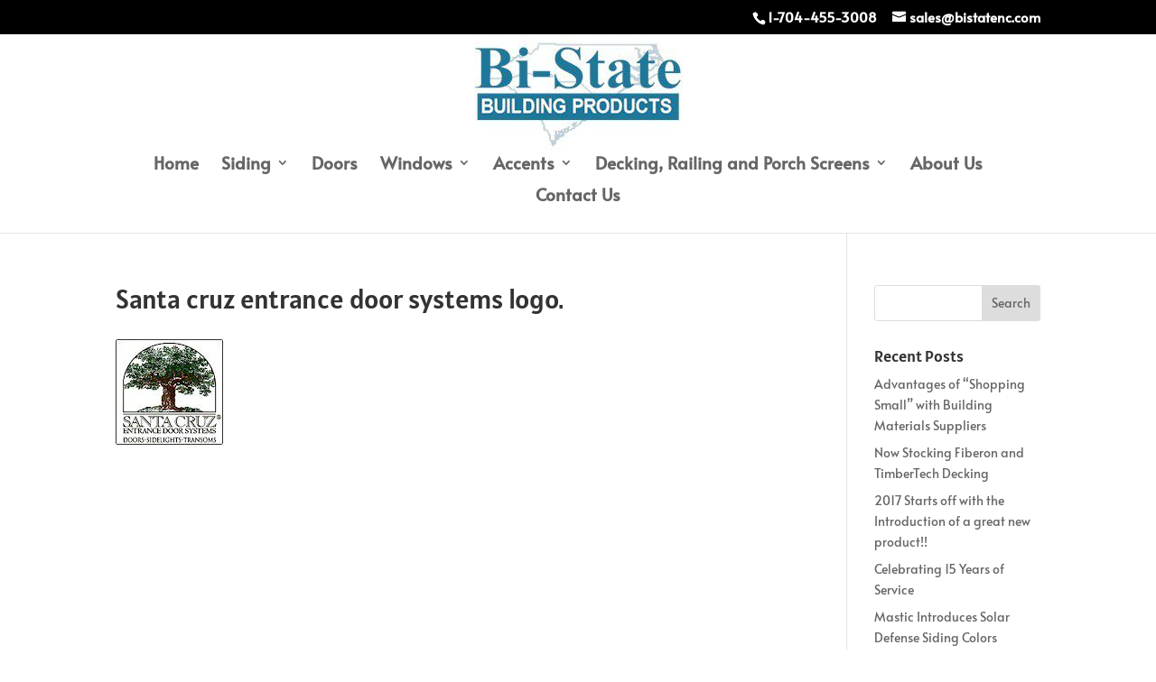

--- FILE ---
content_type: text/css
request_url: https://bistatenc.com/wp-content/uploads/master-slider/custom.css?ver=4.5
body_size: -4
content:
/*
===============================================================
 # CUSTOM CSS
 - Please do not edit this file. this file is generated by server-side code
 - Every changes here will be overwritten
===============================================================*/

.msp-cn-1-8 { background-color:#efefef;padding-top:5px;padding-right:5px;padding-bottom:5px;padding-left:5px;border-radius:8px;font-family:"Lato";font-weight:normal;font-size:35px;line-height:normal;color:#444444; } 
.msp-cn-6-10 { font-family:"Lato";font-weight:normal;font-size:35px;line-height:normal;color:#ffffff; } 
.msp-cn-1-31 { background-color:#efefef;padding-top:5px;padding-right:5px;padding-bottom:5px;padding-left:5px;border-radius:8px;font-family:"Lato";font-weight:normal;font-size:35px;line-height:normal;color:#444444; } 
.msp-cn-1-32 { font-family:"Lato";font-weight:normal;font-size:35px;line-height:normal;color:#ffffff; } 


--- FILE ---
content_type: text/css
request_url: https://bistatenc.com/wp-content/themes/bistate-child/style.css?ver=4.24.0
body_size: -7
content:
/*
Theme Name:     BiState Child 
Description:    do not delete!!!!
Author:         Hackbarth
Template:       Divi

(optional values you can add: Theme URI, Author URI, Version)
*/



 /*-----sets sec ondry content to right---*/
#et-info {float: right;}

.et_non_fixed_nav.et_transparent_nav.et_show_nav #page-container, .et_fixed_nav.et_show_nav #page-container {
padding-top: 300px;
}

--- FILE ---
content_type: text/plain
request_url: https://www.google-analytics.com/j/collect?v=1&_v=j102&a=1179094243&t=pageview&_s=1&dl=https%3A%2F%2Fbistatenc.com%2Fdoors%2Flogo-santacruzdoors%2F&ul=en-us%40posix&dt=Santa%20cruz%20entrance%20door%20systems%20logo.%20-%20Bistate%20Building%20Supplies&sr=1280x720&vp=1280x720&_u=YADAAUABAAAAACgAIAC~&jid=1146249769&gjid=244976955&cid=671123860.1769352405&tid=UA-61505161-1&_gid=1870224518.1769352405&_r=1&_slc=1&z=1368315675
body_size: -562
content:
2,cG-HNJZ6T8JCD